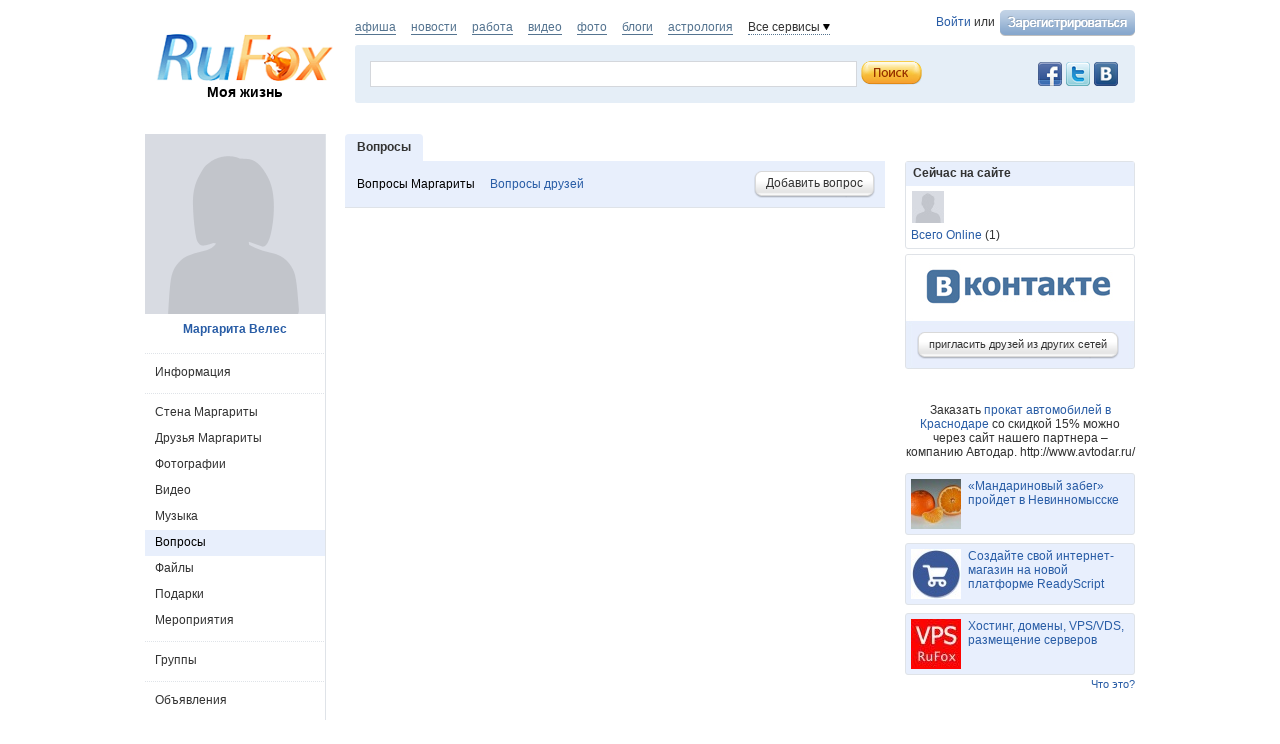

--- FILE ---
content_type: text/html; charset=utf-8
request_url: https://www.rufox.ru/lady.veles/questions/
body_size: 9299
content:
<!DOCTYPE html PUBLIC "-//W3C//DTD XHTML 1.0 Transitional//EN" "http://www.w3.org/TR/xhtml1/DTD/xhtml1-transitional.dtd">
<html xmlns="http://www.w3.org/1999/xhtml">
<head>
	<title>Маргарита Велес :: Вопросы - RuFox</title>
		<script type="text/javascript" src="https://res.rufox.ru/js/jquery/jquery-1.6.4.min.js?v=89"></script>
		<script type="text/javascript" src="https://res.rufox.ru/js/rufox.js?v=89"></script>
		<script type="text/javascript" src="https://res.rufox.ru/js/shapka.js?v=89"></script>
		<script type="text/javascript" src="https://res.rufox.ru/js/clock.js?v=89"></script>
		<script type="text/javascript" src="https://res.rufox.ru/js/jquery.colorbox-min.js?v=89"></script>
	
	<script type="text/javascript" src="/js/jquery.upload.js?v=89"></script>
	<script type="text/javascript" src="/js/jquery.imgupload.js?v=89"></script>
	<script type="text/javascript" src="/js/jquery.idTabs.min.js?v=89"></script>
	<script type="text/javascript" src="/js/jquery.region.js?v=89"></script>
    <script type="text/javascript" src="/js/jquery.fieldcomplete.js?v=89"></script>
    <script type="text/javascript" src="/js/jquery.privacyselect.js?v=89"></script>
    
    
    <script src="https://res.rufox.ru/js/swfupload/swfupload.js"></script>
    <script src="https://res.rufox.ru/js/jquery.multiupload.js"></script>
    <script src="https://res.rufox.ru/js/jquery.defaulttext.js"></script>

    <script type="text/javascript" src="/js/jquery.ajaxlink.js?v=89"></script>
    <script type="text/javascript" src="/js/ui_1_8/jquery-ui-1.8.16.custom.min.js"></script>
    <script type="text/javascript" src="/js/jquery.jcarousel.min.js"></script>
    <script type="text/javascript" src="/js/ajax.slider.content_load.js"></script>
    <script type="text/javascript" src="https://res.rufox.ru/js/jquery.form.js"></script>
    <script type="text/javascript" src="/js/common.js?v=89"></script>
	<script type="text/javascript" src="/js/dialogs.js?v=89"></script>
    <script type="text/javascript" src="/js/comments.js?v=89"></script>
    <script type="text/javascript" src="/js/likes.js?v=89"></script>
    <script type="text/javascript" src="/js/jquery.userselect.js?v=89"></script>
    <script type="text/javascript" src="/js/jquery.photolabel.js?v=89"></script>
    <script type="text/javascript" src="/js/jquery.dropdownlist.js?v=89"></script>
	
		<link rel="stylesheet" type="text/css" href="https://res.rufox.ru/css/rufox.css?v=124" media="all" />
		<link rel="stylesheet" type="text/css" href="https://res.rufox.ru/css/colorbox.css?v=124" media="all" />
		<link rel="stylesheet" type="text/css" href="https://res.rufox.ru/css/shapka/chapka.css?v=124" media="all" />
		
	<link rel="stylesheet" type="text/css" href="https://res.rufox.ru/css/shapka/shapka_social.css?v=124" media="all" />
	<link rel="stylesheet" type="text/css" href="/js/ui_1_8/css/theme/jquery-ui-1.8.16.custom.css?v=124" media="all" />	
    
        <script type="text/javascript" src="/js/serverevents.js?v=89"></script>
        <script type="text/javascript" src="/js/questions.js?v=89"></script>
        
	
	<script>
	var globals = {"serverTime":1768618593,"viewerUrl":"\/unauthorized\/","isMe":false,"phpsessid":"2ee979e5abc94438bd5d85f2cd3ca3a8"};
</script>
	
	<meta http-equiv="Content-Type" content="text/html; charset=windows-1251" />
	<meta name="keywords" content="">
<meta name="description" content="">
	
	<link href="/css/social/style.css" rel="stylesheet" type="text/css" />
	<link href="/css/social/maria_style.css" rel="stylesheet" type="text/css" />
	<link type="text/css" href="/css/social/our_style.css?v=124" media="all" rel="stylesheet" />	

	<!--[if IE 6]> 
	  <link href="/css/social/style_ie6.css" rel= "stylesheet" media="all" type="text/css" /> 
	<![endif]-->
	<!-- Таблица стилей для IE6 -->

	<!--[if IE 7]> 
	  <link href="/css/social/style_ie7.css" rel= "stylesheet" media="all" type="text/css" /> 
	<![endif]-->
	<!-- Таблица стилей для IE7 -->

	<!--[if IE]> 
	  <link href="/css/social/style_ie.css" rel= "stylesheet" media="all" type="text/css" /> 
	<![endif]-->
	
	<!--[if IE]> 
	  <link href="/css/social/style_ie_our.css" rel= "stylesheet" media="all" type="text/css" /> 
	<![endif]-->	
	<!-- Таблица стилей для всех IE -->
    
    <script>
        $(function(){
            Common.currentUser.id       = '-55633130';
            Common.currentUser.login    = '';
            Common.currentUser.url      = '/unauthorized/';
        });
    </script>

</head>
<body>

<a href="#" class="user gotoplink">Наверх</a>

<div id="wrapper">

	<div id="header">
		<!-- Шапка -->
<div class="header">

	<!-- Левая колонка -->
	<div class="kolonka_left">
		<div class="syslik">                                                     
            <br />
            
			<a href="/"><img class="marg_logo" src="https://res.rufox.ru/img/shapka/logo.png" width="180" border="0" alt="RuFox"></a>
			<a href="http://my.rufox.ru" class="tomain">Моя жизнь</a>
		</div>
	</div>
	<!-- Конец левой колонки -->


	<!-- Центральная колонка -->
    <div class="topline">
        <div class="authblock">
                        <a href="/rfcommon/auth/index.php?referer=http%3A%2F%2Fwww.rufox.ru%2Flady.veles%2Fquestions%2F" onclick="Shapka.openAuthDialog(); return false;">Войти</a> или 
            <a href="/rfcommon/register/index.php?referer=http%3A%2F%2Fwww.rufox.ru%2Flady.veles%2Fquestions%2F">
                <img src="/images/register.png" style="vertical-align: middle; margin-left: 2px;">
            </a>
                    </div>
        <div class="hotprojects">
			<a href="http://afisha.rufox.ru/" >афиша</a>
        	<a href="http://news.rufox.ru/" >новости</a>
            <a href="http://job.rufox.ru/" >работа</a>
			<a href="http://videos.rufox.ru/" >видео</a>
			<a href="http://foto.rufox.ru/" >фото</a>
			<a href="http://blogs.rufox.ru/" >блоги</a>
			<a href="http://astro.rufox.ru/" >астрология</a>

            <span class="down" id="all_prjs_link">Все сервисы
            	<br />
            	<div class="headpopup" id="all_prjs_menu">
            		<p><a href="http://conf.rufox.ru/" >Конференция</a></p>
            		<p><a href="http://konkurs.rufox.ru/" >Королева&nbsp;лета</a></p>
            		<p><a href="http://recept.rufox.ru/">Рецепты</a></p>
            		
                    <p><a href="http://play.rufox.ru/" >Игры</a></p>
                    <p><a href="http://love.rufox.ru/" >Знакомства</a></p>
					<p><a href="http://travel.rufox.ru/" >Туризм</a></p>
					
					<p><a href="http://realty.rufox.ru/" >Недвижимость</a></p>
					<p><a href="http://auto.rufox.ru/" >Авто</a></p>
					<p><a href="http://law.rufox.ru/" >Законы</a></p>
					<p><a href="http://top100.rufox.ru/" >Рейтинг</a></p>
					<p><a href="http://forum.rufox.ru/" >Форум</a></p>
					<p><a href="http://firms.rufox.ru/" >Предприятия</a></p>
					<p><a href="http://history.rufox.ru/" >Летопись</a></p>
					
					
					<p><a href="http://catalog.rufox.ru/" >Каталог сайтов</a></p>							    
					<p><a href="http://subscribe.rufox.ru/" >Рассылки</a></p>							    
					<p><a href="http://poll.rufox.ru/" >Голосования</a></p>							    
					<p><a href="http://hosting.rufox.ru/" >Хостинг</a></p>							    
					<p><a href="http://corp.rufox.ru/sms/" >SMS рассылки</a></p>							                
            	</div>
            </span>
        </div>
        <script>					
			$(function() {
				$('#all_prjs_link').dropDown({target: '#all_prjs_menu'});
				$('.userblock').dropDown({target: '#my_prof_menu'});
				$('#notis_menu_item').dropDown({target: '#noticePopup'});
			});
        </script>
        
        
    </div>
    
	<div class="topbanner">
        <!-- Блок поиска -->
        <div class="block common search">
            
            <div style="padding: 2px 5px 0 0; width:100px;" class="fr">
                <!-- No index start -->
                <noindex>
                    <a class="social_button vkontakte" href="http://vk.com/rufox"></a>
                    <a class="social_button twitter" href="http://www.twitter.com/rufox"></a>
                    <a class="social_button facebook" href="http://www.facebook.com/rufox.news"></a>
                </noindex>
                <!-- No index end -->
            </div>
            <div class="content" style="overflow: hidden;">
                <div class="poisk_1">
                    <form method="get" action="/search/" id="searchform">
                                        <div class="new_poisk">
                    	<input id="mainsearchinput" value="" name="query" class="q" autocomplete="off">
                    </div>
                    <input type="submit" class="search" value="">
                    </form>
						<script>
							if( jQuery && jQuery.fn.defaultText ) {
							   $(function() {
								   $("#mainsearchinput").defaultText({rel: '  поиск по ФИО, году рождения, городу, учебному заведению...'});
							   });
							}
							
														$(function() {
								var searchLine = $('#mainsearchinput').autocomplete({
									source: "/search/?Act=ajaxsearch",
									select: function(e, ui) {
										location.href = ui.item.url;
									}
								})
								
								searchLine.data( "autocomplete" )._renderItem = function( ul, item ) {
									return $( "<li></li>" )
										.data( "item.autocomplete", item )
										.append( '<a> <img width="32" height="32" src="' + item.avatar + '"> <div>' + item.label + "<br><span>" + item.desc + "</span></div></a>" )
										.appendTo( ul );
								};
								searchLine.data( "autocomplete" ).menu.element.addClass('userfind');
							});
													</script>
                </div>
            </div>
            
        </div>
	</div>
	<!-- Конец центральной колонки -->

</div><br /><br />
<!-- конец шапки -->

<!-- AddThis Button BEGIN -->
<script type="text/javascript" src="http://s7.addthis.com/js/250/addthis_widget.js#pubid=ra-4e39361048ffd1e9"></script>
<script>
var addthis_config =
{
   ui_delay : 1000
}
</script>
<!-- AddThis Button END -->


    <div style="display: none;">
    <div id="auth_dialog" style="overflow: hidden;">
        <div style="height: 200px; width: 200px; float: left;"> 
            <div style="padding: 10px;">
                <div style="font-size: 18px;">Вход в систему</div>
                <form action="/rfcommon/auth/index.php" method="post">
                    <input type="hidden" name="referer" value="http://www.rufox.ru/lady.veles/questions/"/>
                    <input type="hidden" name="dialog" value="1">
                    <div style="padding: 10px 0 3px 0;">Логин:</div>
                    <div><input type="text" style="padding: 1px; font-size: 16px; width: 165px; margin-bottom: 10px;" name="login" tabindex="1"></div>
                    <div style="padding: 3px 0;">
                        Пароль: 
                        <a target="_blank" href="http://my.rufox.ru/password/?Act=pwdrecovery" class="link_small"> забыли? </a>
                    </div>
                    <div><input type="password" style="padding: 1px; font-size: 16px; width: 165px; margin-bottom: 10px;" tabindex="2" name="pass"></div>

                    <div style="float: right; padding: 4px 10px 0 0; color: gray; font-size: 11px;" >
                        <input type="checkbox" style="float: left; height: 15px;" id="memberme_id" checked="checked" name="memberme">
                        <label for="memberme_id">&nbsp;Запомнить меня</label><br />
                    </div>
                    <input type="submit" value="Войти" tabindex="3">
                    <div style="margin-top: 5px;">
                        <a href="/rfcommon/register/index.php?referer=http%3A%2F%2Fwww.rufox.ru%2Flady.veles%2Fquestions%2F" class="link_big">регистрация &gt;&gt;</a>
                    </div>

                </form>
            </div>
        </div>
        <div style="height: 200px; width: 215px; float: left;"> 
            
            <div style="padding-top: 10px;">Использовать мою учётную запись:</div>
            <div style="height: 10px;"></div>

            <div class="soc_accounts">
                <!-- No index start -->
                <noindex>
                    <a title="Вконтакте" class="socbtn vkontakte" href="http://api.vk.com/oauth/authorize?client_id=2704085&amp;redirect_uri=http%3A%2F%2Fmy.rufox.ru%2Frfcommon%2Fauth%2Fvk.com%2Fregister.php&amp;scope=255&amp;display=page&amp;response_type=code"> Вконтакте </a>
                    <a title="Facebook" class="socbtn facebook" href="/rfcommon/auth/facebook.com/register.php?referer=http%3A%2F%2Fmy.rufox.ru%2F"> Facebook </a>
                    <a title="Mail.ru" class="socbtn mail_ru" href="https://connect.mail.ru/oauth/authorize?client_id=653717&amp;redirect_uri=http%3A%2F%2Fmy.rufox.ru%2Frfcommon%2Fauth%2Fmail.ru%2Fregister.php&amp;response_type=code">Mail.ru</a>
                    <a title="Одноклассники" class="socbtn odnoklassniki" href="http://www.odnoklassniki.ru/oauth/authorize?client_id=6183168&amp;scope=VALUABLE ACCESS;SET STATUS;PHOTO CONTENT;MESSAGING&amp;response_type=code&amp;redirect_uri=http%3A%2F%2Fmy.rufox.ru%2Frfcommon%2Fauth%2Fodnoklassniki.ru%2Fregister.php">Одноклассники</a>
                </noindex>
                <!-- No index end -->
            </div>
            
           
        </div>
    </div>
</div>	</div><!-- #header-->

    

<div id="middle">
<div id="container">
	
    <div id="content_main">
        <h1>Вопросы</h1>
<div class="main_form">
   <div class="left">
                  <a href="/lady.veles/questions/" class="active">Вопросы Маргариты</a>
          <a href="/unauthorized/questions/friends/" class="">Вопросы друзей</a>
   </div>

   <div class="right">
     <a class="btn" href="javascript:Questions.addQuestionDialog()"> 
       <span class="l"></span> <span class="r">Добавить вопрос</span> 
       <div class="clear"></div>
     </a>
   </div>
   
   <div class="clear"></div>
</div>
    </div><!-- #content_main -->
    <br class="clear"/>
</div><!-- #container-->





<div id="sideLeft">
    <div class="profile_photo overable">
                        <img src="/img/empty_180_2.png">
                </div>       
    <!-- InstanceBeginEditable name="left_column_main" -->
	<div class="profile_name">
    	<a href="/lady.veles/">Маргарита Велес</a>
	</div>    
	
    <div class="left_menu_block">
	    <span class="separator"></span>       
            <a href="/lady.veles/info/" class=''>Информация</a>
        <span class="separator"></span> 
        <a href="/lady.veles/" class=''>Стена Маргариты</a>
        <a href="/lady.veles/friends/" class=''>Друзья Маргариты</a>
          
                    <a href="/lady.veles/photos/" class=''>Фотографии</a>
                            <a href="/lady.veles/video/" class=''>Видео</a>
                <a href="/lady.veles/music/" class=''>Музыка</a>
        <a href="/lady.veles/questions/" class='active'>Вопросы</a>
        <div style="position: relative">
                                
            <a href="/lady.veles/files/" class=''>Файлы</a>
        </div>
        
                    <div style="position: relative">
		        		                
    	        <a href="/lady.veles/present/" class=''>Подарки</a>        
            </div>
                    
        <div style="position: relative">
                                    <a href="/lady.veles/meetings/" class=''>Мероприятия</a>
        </div>
        
                    <span class="separator"></span>
            <div style="position: relative">
                                                <a href="/lady.veles/groups/" class=''>Группы</a>
            </div>
                <!-- Не подключенные -->
                        
        <span class="separator"></span>       
        <a href="/lady.veles/adverts/" class=''>Объявления</a>
        <span class="separator"></span>       
      
    </div>
    <!-- .left_menu_block -->
    
    <div id="advertisement">
                <div class="clear"></div>

            </div>
    <!-- #advertisement -->
    
    <!-- InstanceEndEditable -->
    <div class="place_adv">         
      <a class="btn" href="/profile/adverts/my.php?Act=add">
        <span class="l"></span> 
        <span class="r">разместить объявление</span>             
        <div class="clear"></div>            
      </a>
    </div>

    <br><br>
    

</div><!-- #sideLeft -->

<div id="sideRight">
	    
        
    

    
    
            

    
    <div class="possible_friends">
        <div class="top"> Сейчас на сайте </div>  
        <div class="all">
            <a href="/blogger/" title="Маркетинг Свой"><img src="http://img.rufox.ru/img/ctxy_32x32/1_96aa6641.jpg" alt="Маркетинг Свой" /></a>        </div>
        <a href="/static/online/" class="possible">Всего Online</a> 
        (1)
    </div>
    <!-- .possible_friends -->
    
    <div class="invite_friends">
    	<a class="btn" href="/unauthorized/friends/invite/"> 
             <span class="l"></span> <span class="r">пригласить друзей из других сетей</span> 
             <div class="clear"></div>
        </a>
    </div>
    <!-- .invite_friends -->
    
	<!-- InstanceEndEditable -->
    
	
<!-- end adv -->
<br>
<center>
Заказать <a href="http://www.avtodar.ru/">прокат автомобилей в Краснодаре</a> со скидкой 15% можно через сайт нашего партнера – компанию Автодар. http://www.avtodar.ru/</center>
<br>	 
   
    
                    
    
                     
                <div class="teasers_list">
                                            <div class="one_teaser">
                    <div class="teaser_square">
                        <a target="_blank" href="//my.rufox.ru/go.php?teaser_id=&url=http%3A%2F%2Fnews.rufox.ru%2Ftexts%2F2025%2F12%2F25%2F384943.htm&project_id=14">
                            <img src="http://img.rufox.ru/files/50x50/883752.jpg" width="50" height="50" />
                            &laquo;Мандариновый забег&raquo; пройдет в Невинномысске                        </a>
                    </div>
                </div>
                            <div class="teaser_separator"></div>                <div class="one_teaser">
                    <div class="teaser_square">
                        <a target="_blank" href="//my.rufox.ru/go.php?teaser_id=56&url=http%3A%2F%2Freadyscript.ru%2Fq-9rccebnzve%2F&project_id=14">
                            <img src="http://img.rufox.ru/files/50x50/724238.jpg" width="50" height="50" />
                            Создайте свой интернет-магазин на новой платформе ReadyScript                        </a>
                    </div>
                </div>
                            <div class="teaser_separator"></div>                <div class="one_teaser">
                    <div class="teaser_square">
                        <a target="_blank" href="//my.rufox.ru/go.php?teaser_id=62&url=http%3A%2F%2Fhosting.rufox.ru&project_id=14">
                            <img src="http://img.rufox.ru/files/50x50/735937.jpg" width="50" height="50" />
                            Хостинг, домены, VPS/VDS, размещение серверов                        </a>
                    </div>
                </div>
                        <div class="teasers_add" style="text-align: right; font-size: 11px; padding-top: 3px;">
                <a href="http://corp.rufox.ru/teasers/">Что это?</a>
            </div>
        </div>    
        
    
    <div class="stlinks">
<script type="text/javascript">
<!--
var _acic={dataProvider:10};(function(){var e=document.createElement("script");e.type="text/javascript";e.async=true;e.src="https://www.acint.net/aci.js";var t=document.getElementsByTagName("script")[0];t.parentNode.insertBefore(e,t)})()
//-->
</script><!--2475550293300--><div id='FZut_2475550293300'></div></div>





<!-- Republer START -->
<!-- Информационно-развлектельный портал RuFox. -->
<!-- 240x400 -->
<div id="republer_4216_5_1670955043"></div>
<script type="text/javascript">
    (function(r, e, p, u, b) {
        if (!r[p]) {
            b = e.getElementsByTagName("script")[0];
            u = e.createElement("script");
            u.type = "text/javascript";
            u.src = "//a.republer.com/render.js?t=1670955043";
            u.async = true;
            b.parentNode.insertBefore(u, b);
        }

        r[p] = r[p] || [];
        r[p].push({
            id          : "republer_4216_5_1670955043",
            site_id     : 4216,
            geometry_id : 5,
            place_num   : 1,
            pos         : 0,
            float       : true
        });
    })(this, this.document, "RepublerBannerList");
</script>
<!-- Republer END -->    
</div><!-- #sideRight -->

<div class="clear"></div>
</div><!-- #middle-->
                    
    <div class="bottom_slider" style="visibility:hidden">
        <ul id="mycarousel_bottom" class="jcarousel-skin-tango">
                <li class="one_slide" data-id="509713">
    
        
                    
                        
        <img src="http://img.rufox.ru/img/ctxy_64x64/883912_6fdb3392.jpg" />
        <div>
        <a style="display: block;" href="/Natalia/" class="user"> Наталья Шаповалова </a>
        сообщает новость<br />
        <a href="http://news.rufox.ru/texts/2026/01/16/385101.htm">“Убила бы, если б мне когда-то такое...</a>
    </div>

            </li>
    <li class="one_slide" data-id="509712">
    
        
                    
                        
        <img src="http://img.rufox.ru/img/ctxy_64x64/883911_2b7a168a.jpg" />
        <div>
        <a style="display: block;" href="/Natalia/" class="user"> Наталья Шаповалова </a>
        сообщает новость<br />
        <a href="http://news.rufox.ru/texts/2026/01/16/385096.htm">Анастасия Решетова с мечтами ещё о двух...</a>
    </div>

            </li>
    <li class="one_slide" data-id="509711">
    
        
                    
                        
        <img src="http://img.rufox.ru/img/ctxy_64x64/883910_171af582.jpg" />
        <div>
        <a style="display: block;" href="/Natalia/" class="user"> Наталья Шаповалова </a>
        сообщает новость<br />
        <a href="http://news.rufox.ru/texts/2026/01/16/385099.htm">Катя Гордон против...</a>
    </div>

            </li>
    <li class="one_slide" data-id="509710">
    
        
                    
                        
        <img src="http://img.rufox.ru/img/ctxy_64x64/883909_1debe05a.jpg" />
        <div>
        <a style="display: block;" href="/Natalia/" class="user"> Наталья Шаповалова </a>
        сообщает новость<br />
        <a href="http://news.rufox.ru/texts/2026/01/16/385100.htm">Демис Карибидис увидел новую грань...</a>
    </div>

            </li>
    <li class="one_slide" data-id="509709">
    
        
                    
                        
        <img src="http://img.rufox.ru/img/ctxy_64x64/883908_218b0352.jpg" />
        <div>
        <a style="display: block;" href="/Natalia/" class="user"> Наталья Шаповалова </a>
        сообщает новость<br />
        <a href="http://news.rufox.ru/texts/2026/01/16/385098.htm">&laquo;Оля — настоящая шоувумен, лучшая...</a>
    </div>

            </li>
    <li class="one_slide" data-id="509708">
    
        
                    
                        
        <img src="http://img.rufox.ru/img/ctxy_64x64/883907_acdfb46b.jpg" />
        <div>
        <a style="display: block;" href="/Natalia/" class="user"> Наталья Шаповалова </a>
        сообщает новость<br />
        <a href="http://news.rufox.ru/texts/2026/01/16/385097.htm">Елена Jaya выпустила клип на песню...</a>
    </div>

            </li>
    <li class="one_slide" data-id="509707">
    
        
                    
                        
        <img src="http://img.rufox.ru/img/ctxy_64x64/883906_90bf5763.jpg" />
        <div>
        <a style="display: block;" href="/Natalia/" class="user"> Наталья Шаповалова </a>
        сообщает новость<br />
        <a href="http://news.rufox.ru/texts/2026/01/16/385094.htm">В Новочеркасске экс-глава лечебного...</a>
    </div>

            </li>
    <li class="one_slide" data-id="509706">
    
        
                    
                        
        <img src="http://img.rufox.ru/img/ctxy_64x64/691683_3e17f3a4.jpg" alt="Наталья Шаповалова" />
        <div>
        <a style="display: block;" href="/Natalia/" class="user"> Наталья Шаповалова </a>
        сообщает новость<br />
        <a href="http://news.rufox.ru/texts/2026/01/16/385093.htm">В Ростовской области вновь пришлось...</a>
    </div>

            </li>
    <li class="one_slide" data-id="509705">
    
        
                    
                        
        <img src="http://img.rufox.ru/img/ctxy_64x64/691683_3e17f3a4.jpg" alt="Наталья Шаповалова" />
        <div>
        <a style="display: block;" href="/Natalia/" class="user"> Наталья Шаповалова </a>
        сообщает новость<br />
        <a href="http://news.rufox.ru/texts/2026/01/16/385092.htm">Дворники, врачи и продавцы-консультанты...</a>
    </div>

            </li>
    <li class="one_slide" data-id="509704">
    
        
                    
                        
        <img src="http://img.rufox.ru/img/ctxy_64x64/691683_3e17f3a4.jpg" alt="Наталья Шаповалова" />
        <div>
        <a style="display: block;" href="/Natalia/" class="user"> Наталья Шаповалова </a>
        сообщает новость<br />
        <a href="http://news.rufox.ru/texts/2026/01/16/385090.htm">hh.ru: Врачи, агенты по недвижимости и...</a>
    </div>

            </li>
        </ul>
      
       <a href="#" class="trigger" id="prev_slide"></a> <a href="#" class="trigger" id="next_slide"></a>    
    </div>
    <!-- .bottom_slider -->
    <script>
    	$(function() {
    		$('.bottom_slider').css('visibility','visible');
		});
    </script>
        
        	<!-- Rating@Mail.ru counter -->
<script type="text/javascript">
var _tmr = window._tmr || (window._tmr = []);
_tmr.push({id: "2932716", type: "pageView", start: (new Date()).getTime()});
(function (d, w, id) {
  if (d.getElementById(id)) return;
  var ts = d.createElement("script"); ts.type = "text/javascript"; ts.async = true; ts.id = id;
  ts.src = (d.location.protocol == "https:" ? "https:" : "http:") + "//top-fwz1.mail.ru/js/code.js";
  var f = function () {var s = d.getElementsByTagName("script")[0]; s.parentNode.insertBefore(ts, s);};
  if (w.opera == "[object Opera]") { d.addEventListener("DOMContentLoaded", f, false); } else { f(); }
})(document, window, "topmailru-code");
</script><noscript><div>
<img src="//top-fwz1.mail.ru/counter?id=2932716;js=na" style="border:0;position:absolute;left:-9999px;" alt="" />
</div></noscript>
<!-- //Rating@Mail.ru counter -->

<!-- No index start -->


<!--RuFox Project Counter-->
	<script type="text/javascript"><!--
	document.write("<img src='//top100.rufox.ru/cgi-bin/ncounter.pl?id%=163166;r%="+
	escape(document.referrer)+((typeof(screen)=="undefined")?"":
	";s%="+screen.width+"*"+screen.height+";d%="+(screen.colorDepth?
	screen.colorDepth:screen.pixelDepth))+";u%="+escape(document.URL)+
	";j%="+navigator.javaEnabled()+
	";h%="+escape(document.title.substring(0,80))+";rand%="+Math.random()+
	"' border=0 width=1 height=1>")//--></script>
	<noscript>
	<img border="0" src="//top100.rufox.ru/cgi-bin/ncounter.pl?id%=163166;j%=false;" width=1 height=1 alt="">
	</noscript>
<!--End RuFox Project Counter-->
<!-- No index end -->        
    <script type="text/javascript">
    openReportWindow = function(){
    w=window.open("http://help.rufox.ru/support/reporterror.php?url=www.rufox.ru/lady.veles/questions/","support_window",'width=550,height=450,resizable=1,toolbar=0,location=0,status=0,menubar=0,directories=0,scrollbars=yes,top=0,left=0');
    w.focus();
	}
	</script>
	<p style="text-align: right;">
<!-- No index start -->
<!--RuFox Counter-->
	<script type="text/javascript"><!--
	document.write("<a href='//top100.rufox.ru/view/?Act=showstat&type=dynamic&id=622'><img src='//top100.rufox.ru/cgi-bin/ncounter.pl?id%=622;t%=9;r%="+
	escape(document.referrer)+((typeof(screen)=="undefined")?"":
	";s%="+screen.width+"*"+screen.height+";d%="+(screen.colorDepth?
	screen.colorDepth:screen.pixelDepth))+";u%="+escape(document.URL)+
	";j%="+navigator.javaEnabled()+
	";h%="+escape(document.title.substring(0,80))+";rand%="+Math.random()+
	"' alt='Статистика портала' border=0 width=1 height=1></a>")//--></script>
	<noscript>
	<a href="//top100.rufox.ru/view/?Act=showstat&type=dynamic&id=622"><img border="0" src="//top100.rufox.ru/cgi-bin/ncounter.pl?id%=622;t%=9;j%=false;" width=1 height=1 alt=""></a>
	</noscript>
<!--End RuFox Counter-->
<!-- No index end -->
</p>    
    <div id="footer">	
      <div class="menu">
          © 2007—2026 ООО «РуФокс» 
          <a href="/static/about/">О проекте</a>
          <a href="/static/rules/">Условия использования</a>
          <a href="/people/">Люди</a>
          <a href="/groups/developers/">Блог разработчиков</a>
          <a href="/static/adv/" class="http://corp.rufox.ru/sales/">Реклама</a>
          <a href="http://help.rufox.ru">Помощь</a>
          <a class="system mark" style="color: #969696;" href="JavaScript:openReportWindow()">сообщить об ошибке</a>
      </div>
    </div>
</div><!-- #wrapper -->

</body>
<!-- InstanceEnd --></html>